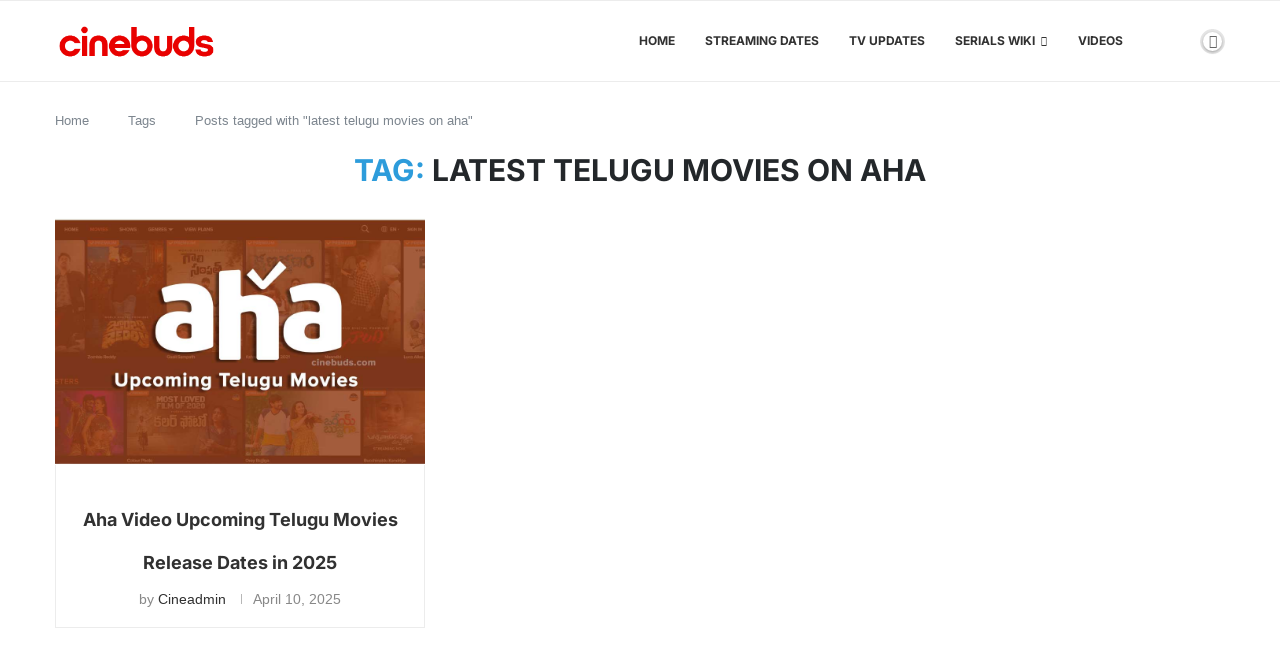

--- FILE ---
content_type: text/html; charset=utf-8
request_url: https://www.google.com/recaptcha/api2/aframe
body_size: 269
content:
<!DOCTYPE HTML><html><head><meta http-equiv="content-type" content="text/html; charset=UTF-8"></head><body><script nonce="i3eVfKZ3RZ_SqOnHGH16lw">/** Anti-fraud and anti-abuse applications only. See google.com/recaptcha */ try{var clients={'sodar':'https://pagead2.googlesyndication.com/pagead/sodar?'};window.addEventListener("message",function(a){try{if(a.source===window.parent){var b=JSON.parse(a.data);var c=clients[b['id']];if(c){var d=document.createElement('img');d.src=c+b['params']+'&rc='+(localStorage.getItem("rc::a")?sessionStorage.getItem("rc::b"):"");window.document.body.appendChild(d);sessionStorage.setItem("rc::e",parseInt(sessionStorage.getItem("rc::e")||0)+1);localStorage.setItem("rc::h",'1768497070975');}}}catch(b){}});window.parent.postMessage("_grecaptcha_ready", "*");}catch(b){}</script></body></html>